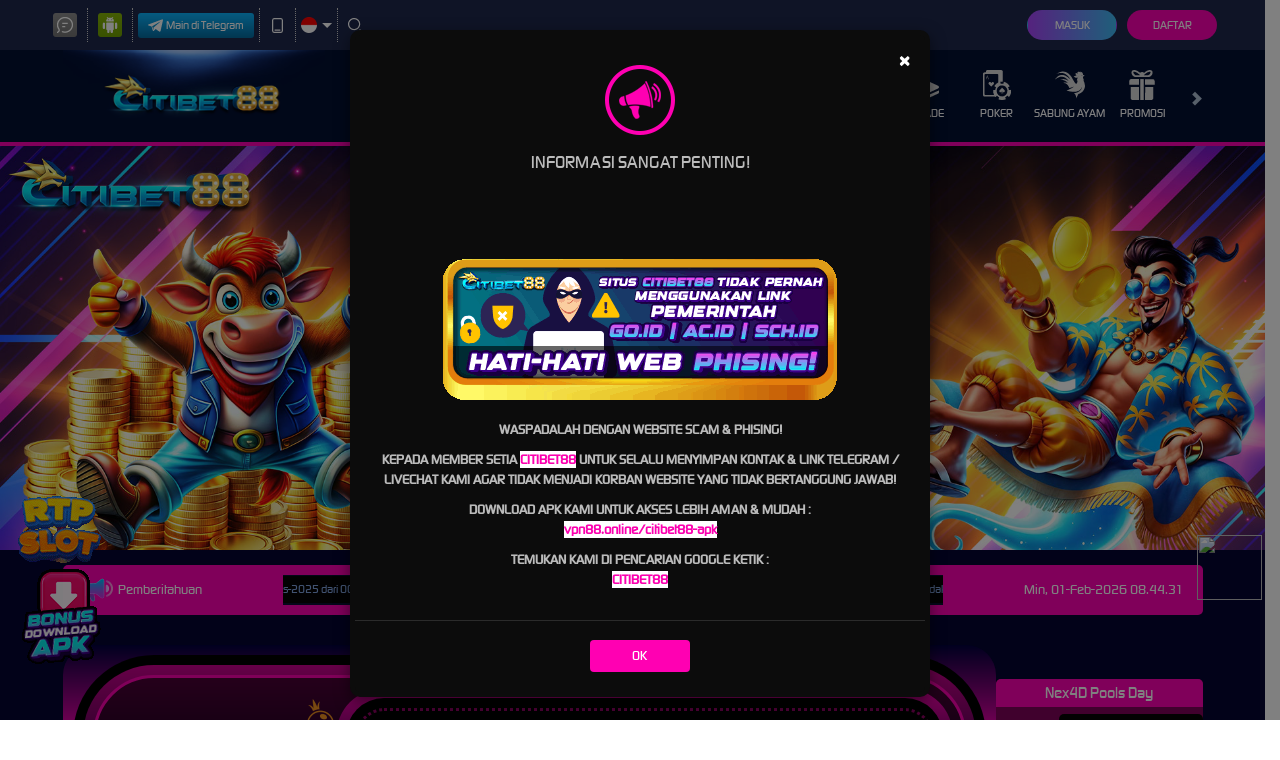

--- FILE ---
content_type: image/svg+xml
request_url: https://dsuown9evwz4y.cloudfront.net/Images/~normad-alpha/blue-magenta/desktop/layout/notice.svg?v=20250528
body_size: 3180
content:
<?xml version="1.0" encoding="UTF-8"?>
<svg id="Layer_3" data-name="Layer 3" xmlns="http://www.w3.org/2000/svg" xmlns:xlink="http://www.w3.org/1999/xlink" viewBox="0 0 39.999999999998181 40">
  <defs>
    <style>
      .cls-1 {
        fill: url(#linear-gradient-3);
        opacity: .6;
      }

      .cls-2 {
        fill: url(#linear-gradient-2);
      }

      .cls-3 {
        fill: url(#linear-gradient-4);
      }

      .cls-4 {
        fill: url(#linear-gradient-5);
      }

      .cls-5 {
        fill: url(#linear-gradient-6);
      }

      .cls-6 {
        fill: url(#linear-gradient);
      }
    </style>
    <linearGradient id="linear-gradient" x1="10.769085813764832" y1="22.309049617228084" x2="10.769085813766084" y2="34.490158778389855" gradientUnits="userSpaceOnUse">
      <stop offset=".036198099345502" stop-color="#eb5fff"/>
      <stop offset=".204521225504125" stop-color="#d978ff"/>
      <stop offset=".749138209469147" stop-color="#a2c5ff"/>
      <stop offset="1" stop-color="#8de4ff"/>
    </linearGradient>
    <linearGradient id="linear-gradient-2" x1="10.949857186615191" y1="22.973084627800745" x2="10.949857186616397" y2="34.697071254335967" gradientUnits="userSpaceOnUse">
      <stop offset=".141393893291952" stop-color="#b725cc"/>
      <stop offset=".72983999408776" stop-color="#6958c6"/>
      <stop offset="1" stop-color="#4b6dc4"/>
    </linearGradient>
    <linearGradient id="linear-gradient-3" x1="30.450393146618808" y1="18.053341980198638" x2="39.999999999998181" y2="18.053341980198638" gradientUnits="userSpaceOnUse">
      <stop offset="0" stop-color="#e397ff"/>
      <stop offset=".11162278747796" stop-color="#e7a9ff"/>
      <stop offset=".373702404379708" stop-color="#f1ceff"/>
      <stop offset=".617430529536163" stop-color="#f9e9ff"/>
      <stop offset=".833694501840968" stop-color="#fdf9ff"/>
      <stop offset="1" stop-color="#fff"/>
    </linearGradient>
    <linearGradient id="linear-gradient-4" x1="30.687164558268705" y1="18.050641334362808" x2="39.835198177640777" y2="18.050641334362808" gradientUnits="userSpaceOnUse">
      <stop offset="0" stop-color="#e597ff"/>
      <stop offset=".11162278747796" stop-color="#e9a9ff"/>
      <stop offset=".373702404379708" stop-color="#f2ceff"/>
      <stop offset=".617430529536163" stop-color="#f9e9ff"/>
      <stop offset=".833694501840968" stop-color="#fdf9ff"/>
      <stop offset="1" stop-color="#fff"/>
    </linearGradient>
    <linearGradient id="linear-gradient-5" x1="14.108974886008582" y1="6.840969316336668" x2="14.108974886011531" y2="35.512307317392725" gradientUnits="userSpaceOnUse">
      <stop offset="0" stop-color="#8de4ff"/>
      <stop offset="1" stop-color="#eb5fff"/>
    </linearGradient>
    <linearGradient id="linear-gradient-6" x1="14.10921955246522" y1="7.25757146538399" x2="14.109219552467851" y2="32.82673606291474" gradientUnits="userSpaceOnUse">
      <stop offset="0" stop-color="#00b7ff"/>
      <stop offset=".243583558761985" stop-color="#4489f3"/>
      <stop offset=".478663180211418" stop-color="#7e62e9"/>
      <stop offset=".677954060392951" stop-color="#a846e2"/>
      <stop offset=".833744464910057" stop-color="#c235de"/>
      <stop offset=".926813881836617" stop-color="#cc2fdd"/>
    </linearGradient>
  </defs>
  <path class="cls-6" d="M13.341814702258489,35c-.932580314678489,0-1.79354344325111-.50767290308977-2.248156885470962-1.325940718939819l-5.428894085627689-9.978452806390123,8.883644867401017.564431364310622,1.292223140539136,7.73964683622944c.196168814109114,1.240803027109905-.504434093410964,2.443767080089856-1.667434919902007,2.86157241959063-.275570476958819.093020811439601-.551140953917638.138742905199251-.831382116939494.138742905199251Z"/>
  <path class="cls-2" d="M15.368650584698116,32.080553867720482c.159484467421862,1.000959112890087-.414523386960354,1.985757830570037-1.355082790298184,2.324830512920016-.956614886650641.322813748160115-2.008784225410636-.080801976039766-2.503001193079399-.968736861460457l-5.006002386180626-9.202458219469918,7.636571692008147.484417700240556,1.227514677550062,7.361946867769802Z"/>
  <path class="cls-1" d="M39.999999999998181,18.050867353110334c0,5.117819791889815-3.332047967000108,9.476889320990267-7.923429660258989,10.929846804699991-.127568112740846.032320790420272-.255136225488968.064641580830539-.366746160889306.064641580830539-.685520483821165,0-1.259431032231078-.56512113727058-1.259431032231078-1.291649148620309,0-.565022598279938.350690677591047-1.065502154719979.876823999951739-1.243069424010173,3.555170531839394-1.130143735540514,6.122004434277187-4.504414546980115,6.122004434277187-8.459769812900049,0-3.971614200129807-2.566833902437793-7.329724616360181-6.122004434277187-8.475930208110185-.526133322360693-.16150541306979-.876823999951739-.678145364719967-.876823999951739-1.227007567799774,0-.871873029220296.813088596562011-1.485376813109724,1.626177193120384-1.227007567789769,4.591381693258882,1.453056022699457,7.923429660258989,5.795866617610045,7.923429660258989,10.929945343699728Z"/>
  <path class="cls-3" d="M34.738958694289977,18.050867353110334c0,1.985757830570037-.924698531969625,3.761627601429609-2.375433080349467,4.875610941769992-.797130419221503.613503783890337-1.913132467321702.016160395200131-1.913132467321702-.984798717679951v-7.797883382389955c0-.984798717679951,1.116002048100199-1.582142106360152,1.913132467321702-.96863832245981,1.450734548379842,1.113983340339473,2.375433080349467,2.889853111199955,2.375433080349467,4.875709480759724Z"/>
  <path class="cls-4" d="M25.706677572377885,31.093125919690465c-.541799581809755,0-1.06180262873022-.178158503250415-1.50551780349997-.513979398780066l-6.694650005218136-5.176056338020317-3.394031863121199-.20023123817009-7.937052494558884-.501366407399473C2.709776356759903,24.474458692460757-.000000000001819,21.55297456380049-.000000000001819,18.051292831610226-.000000000001819,16.348538995170202.635213302817647,14.729346226620692,1.788094309527878,13.488543199500782c1.158330140442558-1.245532898879901,2.715225490490411-1.988122766450033,4.385774201102322-2.089026697500231l11.332641253029578-.717363884799852,6.691536214519147-5.157136850950337c.443715174758836-.343704015140247.966832012389204-.525015766250363,1.511745384901587-.525015766250363,1.382523070849857,0,2.508158408938471,1.139899096080626,2.508158408938471,2.539941139380062v21.021126760560037c0,1.396888795459745-1.125635338088614,2.532058019750366-2.511272199641098,2.532058019750366Z"/>
  <path class="cls-5" d="M27.740130260050137,7.540698128810618v21.0202399096097c0,1.695264872810185-1.913132467332616,2.647742800079868-3.252257080301206,1.630623291980555l-6.807524918098352-5.263164809750378-3.539212354502524-.209789520699815-7.636571692008147-.484417700240556-.302913451549102-.016160395209226c-3.204479854251986-.209789520700724-5.723341918710503-2.906013506400996-5.723341918710503-6.167161551390564,0-1.63062329198965.637645951810555-3.132061961319778,1.657996241847286-4.229884906450025,1.036308467369963-1.113983340340383,2.471084838412935-1.840511351690111,4.065345676863217-1.937375183940276l11.478697498059773-.726528011349728,6.807524918098352-5.247004414550247c1.33912461296859-1.033279903299444,3.252257080301206-.064543041839897,3.252257080301206,1.63062329199056Z"/>
</svg>